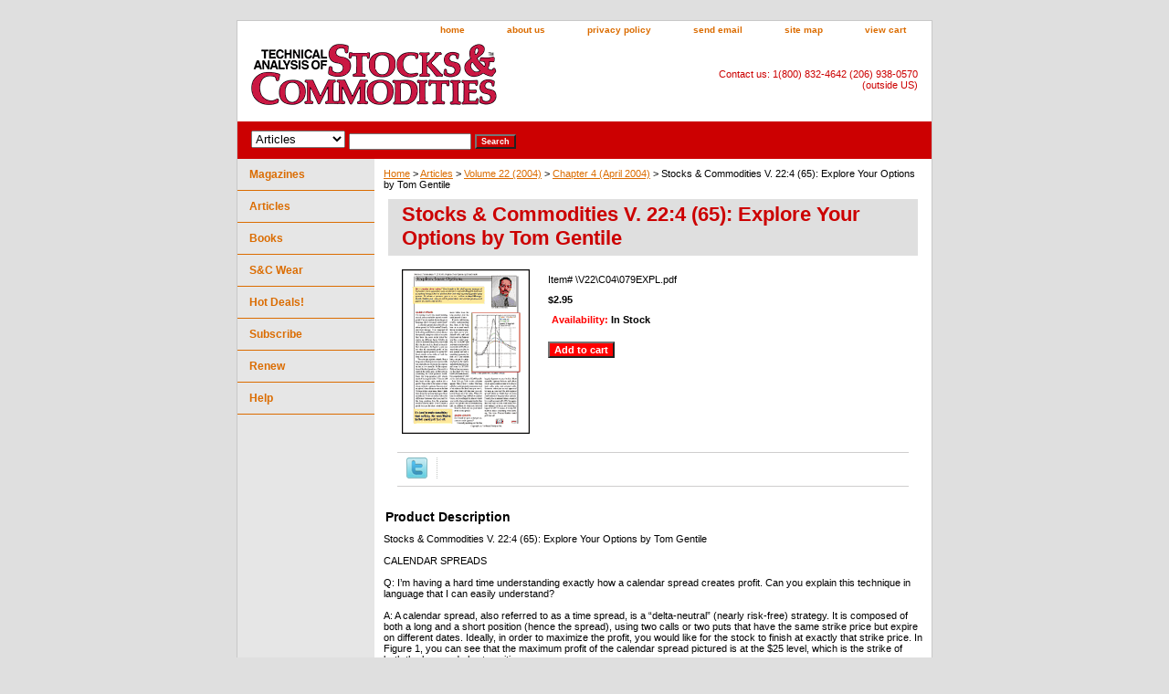

--- FILE ---
content_type: text/css
request_url: https://store.traders.com/css-edits.css
body_size: 145
content:
/*Merchants--Use this file to make any edits that you wish to override styles in the main stylesheets. By making edits to this CSS file, your styles applied here will cascade and overwrite styles in the main CSS files. This will allow you to replace the entire contents of the main stylesheets should it become necessary to update those to fix styling issues with the themes without losing any of your custom styles.*/

.ys_primary{ background:#ff0000;color:#ffffff;font:bold 11px Arial,verdana,sans-serif;padding:1px 5px;text-align:center;cursor:pointer; display:inline; margin-top:10px;}
